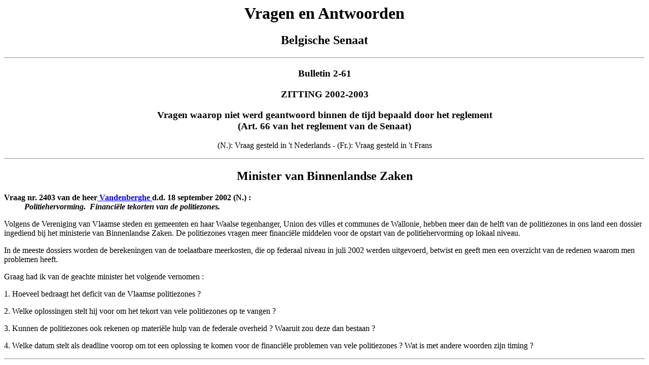

--- FILE ---
content_type: text/html; charset=ISO-8859-1
request_url: https://www.senate.be/www/?MIval=publications/viewPubDoc&TID=33620144&LANG=nl
body_size: 1441
content:
<HTML><HEAD><TITLE>Minister van Binnenlandse Zaken - Vraag 2403
</TITLE></HEAD>
<BODY><A NAME="1"></A>

<H1 ALIGN=center>Vragen en Antwoorden</H1>

<H2 ALIGN=center>Belgische Senaat</H2>
<HR>
<H3 ALIGN=center>Bulletin 2-61</H3>
<H3 ALIGN=center>ZITTING 2002-2003</H3>

<H3 ALIGN=center>Vragen waarop niet werd geantwoord binnen de tijd bepaald door het reglement<BR>(Art. 66 van het reglement van de Senaat)</H3>

<P ALIGN=center>(N.): Vraag gesteld in 't Nederlands - (Fr.): Vraag gesteld in 't Frans</P><HR>
<H2 ALIGN=center>Minister van Binnenlandse Zaken</H2>

<!-- page:3391 -->

<DL><DT><A NAME="2-61_0013"></A><B>Vraag nr. 2403 van de heer<a href="Webdriver?MIval=/showSenator&ID=154&LANG=nl"> Vandenberghe </A>d.d. 18 september 2002 (N.) :</B></DT>
<DD><B><I>Politiehervorming. ­ Financiële tekorten van de politiezones.</I></B></DD>
</DL><A NAME="2"></A><P>Volgens de Vereniging van Vlaamse steden en gemeenten en haar Waalse tegenhanger, Union des villes et communes de Wallonie, hebben meer dan de helft van de politiezones in ons land een dossier ingediend bij het ministerie van Binnenlandse Zaken. De politiezones vragen meer financiële middelen voor de opstart van de politiehervorming op lokaal niveau.</P>
<!-- page:3392 -->
<A NAME="3"></A><P>In de meeste dossiers worden de berekeningen van de toelaatbare meerkosten, die op federaal niveau in juli 2002 werden uitgevoerd, betwist en geeft men een overzicht van de redenen waarom men problemen heeft.</P>
<A NAME="4"></A><P>Graag had ik van de geachte minister het volgende vernomen :</P>
<A NAME="5"></A><P>1. Hoeveel bedraagt het deficit van de Vlaamse politiezones ?</P>
<A NAME="6"></A><P>2. Welke oplossingen stelt hij voor om het tekort van vele politiezones op te vangen ?</P>
<A NAME="7"></A><P>3. Kunnen de politiezones ook rekenen op materiële hulp van de federale overheid ? Waaruit zou deze dan bestaan ?</P>
<A NAME="8"></A><P>4. Welke datum stelt als deadline voorop om tot een oplossing te komen voor de financiële problemen van vele politiezones ? Wat is met andere woorden zijn timing ?</P>

<!-- page:3392 -->

<HR><script defer src="https://static.cloudflareinsights.com/beacon.min.js/vcd15cbe7772f49c399c6a5babf22c1241717689176015" integrity="sha512-ZpsOmlRQV6y907TI0dKBHq9Md29nnaEIPlkf84rnaERnq6zvWvPUqr2ft8M1aS28oN72PdrCzSjY4U6VaAw1EQ==" data-cf-beacon='{"version":"2024.11.0","token":"b2f1408fb7964685ac43f43f9637b127","server_timing":{"name":{"cfCacheStatus":true,"cfEdge":true,"cfExtPri":true,"cfL4":true,"cfOrigin":true,"cfSpeedBrain":true},"location_startswith":null}}' crossorigin="anonymous"></script>
</BODY></HTML>


